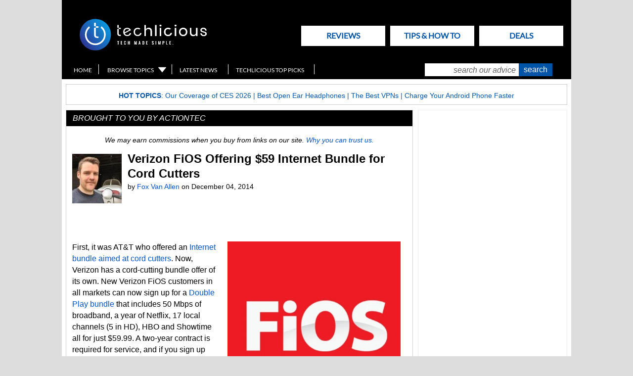

--- FILE ---
content_type: text/html; charset=utf-8
request_url: https://www.techlicious.com/blog/verizon-fios-double-play-cord-cutting-bundle/
body_size: 11836
content:
<!doctype html>
<html class="no-js" lang="en">
<head prefix="og: http://ogp.me/ns#">
<meta http-equiv="content-type" content="text/html; charset=utf-8" />
<meta name="viewport" content="width=device-width, initial-scale=1" />
<meta http-equiv="Content-Security-Policy" content="upgrade-insecure-requests" />
<meta property="og:description" content="New Verizon FiOS customers can get a Showtime, HBO, local channels, a free year of Netflix and 50 Mbps broadband for $59.99 per month." />
<meta property="og:type" content="article" />


<meta property="og:image" content="https://www.techlicious.com/images/computers/verizon-fios-computer-icon-100px.jpg" />

<meta name="author" content="Fox Van Allen" /><meta property="og:title" content="Verizon FiOS Offering $59 Internet Bundle for Cord Cutters" />
<meta property="article:publisher" content="https://www.facebook.com/Techlicious/" />

<meta name="twitter:card" content="summary" />
<meta name="twitter:site" content="@Techlicious" />
<meta name="twitter:title" content="Verizon FiOS Offering $59 Internet Bundle for Cord Cutters" />
<meta name="twitter:description" content="New Verizon FiOS customers can get a Showtime, HBO, local channels, a free year of Netflix and 50 Mbps broadband for $59.99 per month." />
<meta name="twitter:image" content="" />
<meta property="fb:pages" content="105025186714" />

<meta name="referrer" content="unsafe-url">

<title>Verizon FiOS Offering $59 Internet Bundle for Cord Cutters - Techlicious</title>
<meta name='description' content='New Verizon FiOS customers can get a Showtime, HBO, local channels, a free year of Netflix and 50 Mbps broadband for $59.99 per month.' />
<meta name='keywords' content='technology, advice, buyers guides, reviews, tips, news' />
<meta name='robots' content='index,follow,archive, max-image-preview:large' />

<meta property="og:url" content="https://www.techlicious.com/blog/verizon-fios-double-play-cord-cutting-bundle/" />
<meta name="twitter:url" content="https://www.techlicious.com/blog/verizon-fios-double-play-cord-cutting-bundle/" />
<link rel="canonical" href="https://www.techlicious.com/blog/verizon-fios-double-play-cord-cutting-bundle/" />

<link rel='schema.DC' href='https://purl.org/dc/elements/1.1/' />
<link rel='schema.DCTERMS' href='https://purl.org/dc/terms/' />
<meta name='DC.title' content='Verizon FiOS Offering $59 Internet Bundle for Cord Cutters - Techlicious' />
<meta name='DC.creator' content='Techlicious, LLC' />
<meta name='DC.subject' content='technology, advice, buyers guides, reviews, tips, news' />
<meta name='DC.description' content='New Verizon FiOS customers can get a Showtime, HBO, local channels, a free year of Netflix and 50 Mbps broadband for $59.99 per month.' />
<meta name='DC.publisher' content='Techlicious, LLC' />
<meta name='DC.type' content='article' />
<meta name='DC.rights' content='https://www.techlicious.com/terms/' />
<meta name='DC.format' content='text/html' />
<meta name='DC.identifier' content='https://www.techlicious.com/blog/verizon-fios-double-play-cord-cutting-bundle/' />


<!-- 
	LG Better Meta Plugin/Extension v1.4.2 for Expression Engine developed by:
	Leevi Graham (http://leevigraham.com) [Technical Director: Newism - Newcastle Web Design and Development (http://newism.com.au)]

	Under Software License: Creative Commons Attribution-ShareAlike 3.0 License (http://creativecommons.org/licenses/by-sa/3.0/)
	The above attribution is a condition of the software License. Do not remove.
-->



<script type="application/ld+json">
{
  "@context": "https://schema.org",
  "@type": "NewsMediaOrganization",
  "name": "Techlicious",
  "alternateName": "Techlicious LLC",
  "url": "https://www.techlicious.com",
  "logo": "https://www.techlicious.com/assets/img/Tech-logo-09.svg",
  "sameAs": [
    "https://www.facebook.com/techlicious",
    "https://www.twitter.com/techlicious",
    "https://www.instagram.com/techliciousmedia",
    "https://www.youtube.com/techliciousmedia",
    "https://www.pinterest.com/techlicious",
    "https://www.msn.com/en-us/channel/source/Techlicious/sr-cid-c126d3116535be4a",
    "https://news.google.com/publications/CAAiEOmAOuHgcg6zFRxZSd9u7-sqFAgKIhDpgDrh4HIOsxUcWUnfbu_r",
    "https://www.crunchbase.com/organization/techlicious",
    "https://muckrack.com/media-outlet/techlicious"
  ]
}
</script>


<script>
document.addEventListener("DOMContentLoaded", function() {
  // Select only <img> elements within .main
  var images = document.querySelectorAll(".main img");

  images.forEach(function(img) {
    // Get the inline style attribute
    var styleAttr = img.getAttribute("style");
    if (styleAttr) {
      // Use regex to extract native width and height in pixels
      var widthMatch = styleAttr.match(/width:\s*(\d+)px/i);
      var heightMatch = styleAttr.match(/height:\s*(\d+)px/i);
      
      if (widthMatch && heightMatch) {
        // These are the native/intrinsic values from the inline style
        var nativeWidth = widthMatch[1];
        var nativeHeight = heightMatch[1];
        
        // Set the intrinsic width and height as HTML attributes
        img.setAttribute("width", nativeWidth);
        img.setAttribute("height", nativeHeight);
      }
    }
  });
});
</script>

<link rel="stylesheet" type="text/css" href="/css/style-min-2025041001.css" media="all" />
<link rel="stylesheet" type="text/css" href="/css/new-design-0131202300.css" media="all" />
<link rel="stylesheet" type="text/css" href="/css/google-api-font-lato-swp.css" media="all" />

<link rel="stylesheet" href="https://a.pub.network/techlicious-com/cls.css">

<script src="/scripts/LAB.min.js"></script>
<script src="/scripts/script-min-2025031500.js"></script>


<script id="Cookiebot" data-cfasync="false" src="https://consent.cookiebot.com/uc.js" data-cbid="783babcb-2886-4ceb-8504-207caccf6aeb" data-blockingmode="auto" type="text/javascript" data-georegions="{'region':'US-06','cbid':'f4a25c33-74eb-48a5-a819-525c5ee7b5c5'}"></script>



<link rel="alternate" type="application/atom+xml" title="Latest Articles from Techlicious" href="https://www.techlicious.com/blog/atom/" />




<link rel="preconnect" href="https://a.pub.network/" crossorigin />
<link rel="preconnect" href="https://b.pub.network/" crossorigin />
<link rel="preconnect" href="https://c.pub.network/" crossorigin />
<link rel="preconnect" href="https://d.pub.network/" crossorigin />
<link rel="preconnect" href="https://c.amazon-adsystem.com" crossorigin />
<link rel="preconnect" href="https://s.amazon-adsystem.com" crossorigin />
<link rel="preconnect" href="https://btloader.com/" crossorigin />
<link rel="preconnect" href="https://api.btloader.com/" crossorigin />
<link rel="preconnect" href="https://confiant-integrations.global.ssl.fastly.net" crossorigin />


<link rel="apple-touch-icon-precomposed" sizes="57x57" href="/images/site/apple-touch-icon-57x57.png" />
<link rel="apple-touch-icon-precomposed" sizes="114x114" href="/images/site/apple-touch-icon-114x114.png" />
<link rel="apple-touch-icon-precomposed" sizes="72x72" href="/images/site/apple-touch-icon-72x72.png" />
<link rel="apple-touch-icon-precomposed" sizes="144x144" href="/images/site/apple-touch-icon-144x144.png" />
<link rel="apple-touch-icon-precomposed" sizes="120x120" href="/images/site/apple-touch-icon-120x120.png" />
<link rel="apple-touch-icon-precomposed" sizes="152x152" href="/images/site/apple-touch-icon-152x152.png" />
<link rel="icon" type="image/png" href="/images/site/favicon-32x32.png" sizes="32x32" />
<link rel="icon" type="image/png" href="/images/site/favicon-16x16.png" sizes="16x16" />
<meta name="application-name" content="Techlicious"/>
<meta name="msapplication-TileColor" content="#FFFFFF" />
<meta name="msapplication-TileImage" content="/images/site/mstile-144x144.png" />


<script async src="https://www.googletagmanager.com/gtag/js?id=G-CQBPK2EJH9"></script>
<script>
  window.dataLayer = window.dataLayer || [];
  function gtag(){dataLayer.push(arguments);}
  gtag('js', new Date());

  gtag('config', 'G-CQBPK2EJH9');
  gtag('config', 'AW-1036660572');
</script>


<script data-cfasync="false" type="text/javascript">
  var freestar = freestar || {};
  freestar.queue = freestar.queue || [];
  freestar.config = freestar.config || {};
  freestar.config.enabled_slots = [];
  freestar.initCallback = function () { (freestar.config.enabled_slots.length === 0) ? freestar.initCallbackCalled = false : freestar.newAdSlots(freestar.config.enabled_slots) }
</script>
<script data-cfasync="false" src="https://a.pub.network/techlicious-com/pubfig.min.js" async></script>


<script src="https://pagead2.googlesyndication.com/pagead/js/adsbygoogle.js?client=ca-pub-2380215896051492" crossorigin="anonymous" async></script>






<script type='text/javascript' src='https://platform-api.sharethis.com/js/sharethis.js#property=647df5da58d85b001927be7f&product=sop' async='async'></script>

</head>
<body class=" blog verizon-fios-double-play-cord-cutting-bundle">

<div id="wrap">
	<div id="skip"><a href="#main">Skip to Main Content</a></div>
	<div id="masthead">
		<div id="logo"><a href="/" title="Techlicious home page"><span>Techlicious - tech made simple </span><img src="/assets/img/techlicious_top_logo.svg" alt="Techlicious" height="64" border="0" /></a></div>

		<ul id="tabnav">
			<li id="tab_choose"><a href="/guides-reviews/">Reviews<span>Choose It</span></a></li>
			<li id="tab_use"><a href="/tips-how-to/">Tips & How to<span>Use It</span></a></li>
			
			<li id="tab_shop"><a href="/hot-deals/">Deals<span>Deals</span></a>
		</ul>

		<div id="searchbar">
			<ul id="utilnav">
				<li id="util_home"><a href="/">Home</a></li>
				<li id="util_browse"><a href="/browse-topics/">Browse Topics</a></li>
				<li id="util_latestnews"><a href="/news/">Latest News</a></li>
				<li id="util_toppicks"><a href="/top-picks/">Techlicious Top Picks</a></li>

				
			</ul>

			<div id="searchbox">
<form method="post" action="https://www.techlicious.com/"  >
<div class='hiddenFields'>
<input type="hidden" name="ACT" value="19" />
<input type="hidden" name="XID" value="17e43d846413c4e1c45a4408070a6fba2eb0e772" />
<input type="hidden" name="RP" value="search/results" />
<input type="hidden" name="NRP" value="search&amp;#47;noresults" />
<input type="hidden" name="RES" value="10" />
<input type="hidden" name="status" value="not closed" />
<input type="hidden" name="weblog" value="" />
<input type="hidden" name="search_in" value="everywhere" />
<input type="hidden" name="where" value="all" />
<input type="hidden" name="site_id" value="1" />
</div>


			<label for="s" class="visually-hidden">search our advice</label>
				<input role='searchbox' type="text" id="s" value="search our advice" aria-label="search our advice" name="keywords" onfocus="if (this.value=='search our advice') this.value=''" onblur="if (this.value=='') this.value='search our advice'" /><input type="submit" value="search" id="ssub" />
				<input type="hidden" name="weblog_id[]" value="1" /><input type="hidden" name="weblog_id[]" value="2" /><input type="hidden" name="weblog_id[]" value="6" /><input type="hidden" name="weblog_id[]" value="10" /><input type="hidden" name="weblog_id[]" value="15" /><input type="hidden" name="weblog_id[]" value="12" /><input type="hidden" name="show_expired" value="no" /><input type="hidden" name="show_future_entries" value="no" />
</form>
			</div>
		</div>

		<p><span>Tech Made Simple</span></p>
	</div>
	<div id="hotbar">
<p style="text-align:center;"><strong>Hot Topics</strong>: <a href="https://www.techlicious.com/ces/">Our Coverage of CES 2026</a>&nbsp;| <a href="https://www.techlicious.com/guide/best-open-ear-headphones-you-can-buy-today/">Best Open Ear Headphones</a> | <a href="https://www.techlicious.com/guide/best-vpns/">The Best VPNs</a>&nbsp;|&nbsp;<a href="https://www.techlicious.com/tip/charge-your-android-phone-faster/">Charge Your Android Phone Faster</a></p>
	</div>
<div id="topad" role="complementary" class="leaderboard"><!-- Freestar Tag ID: techlicious_leaderboard_atf removed 7-14-21 to bring content ATF
<div align="center" style="height: 250px;" data-freestar-ad="__300x250 __970x250"  id="techlicious_leaderboard_atf">
<script data-cfasync="false">
    freestar.config.enabled_slots.push({ placementName: "techlicious_leaderboard_atf", slotId: "techlicious_leaderboard_atf" });
</script>
</div>  --></div>

<main id="main">




<div class="main main-thin Latest reads">

		 		 		 			   		 <div class="boxfull withhead boxes listmar" itemscope itemtype="https://schema.org/Article">
						 			<meta itemprop="image" content="" />
						 			<meta itemprop="headline" content="Verizon FiOS Offering $59 Internet Bundle for Cord Cutters">
						 			<meta itemprop="thumbnailUrl" content="https://www.techlicious.com/images/computers/verizon-fios-computer-icon-100px.jpg">
						 			<span itemprop="publisher" itemscope itemtype="https://schema.org/NewsMediaOrganization">
						 						<span itemprop="logo" itemscope itemtype="https://schema.org/ImageObject">
									 						<meta itemprop="url" content="https://www.techlicious.com/assets/img/Tech-logo-09.svg">
									 			</span>
 									 			<meta itemprop="name" content="Techlicious" />
 									 			<meta itemprop="url" content="https://www.techlicious.com" />
		  	   	 			</span>
						 			<span itemprop="author" itemscope itemtype="https://schema.org/Person">
									  		<meta itemprop="name" content="Fox Van Allen"/>
						 			</span>
						 			<meta itemprop="datePublished" content="December 04, 2014"/>
						 			<meta itemprop="dateModified" content="2014-12-04">

						 									 		 			
								 											 		 			<h3 class="heading sponsor-article">Brought to you by ActionTec</h3>
								 											 			
						 			
 						 			<p style="text-align: center;font-style: italic; font-size: 14px;line-height: 16px;padding-right: 20px;padding-left: 20px;"><span data-nosnippet>We may earn commissions when you buy from links on our site. <a href="https://www.techlicious.com/about/">Why you can trust us.</a></span></p>
						 			<img src="https://www.techlicious.com/images/avatars/uploads/avatar_2279.jpg" width="100" height="100" class="authorimg" alt="author photo" />
									             		 	<h1 itemprop="name">Verizon FiOS Offering $59 Internet Bundle for Cord Cutters</h1>
								 	<p class="articlebyline">by <a href="/about/team/"><span>Fox Van Allen</span></a> on <span>December 04, 2014</span></p>
						  		<div class="clr"></div>
									
             			<div class="sharethis-inline-share-buttons" style="padding: 10px 0; height: 32px;"></div>

             			<div itemprop="articleBody">
						 					 <p><img alt="Verizon FiOS logo" class="imageright" src="https://www.techlicious.com/images/computers/verizon-fios-510px.jpg" style="width: 350px; height: 350px;" />First, it was AT&amp;T who offered an <a href="https://www.techlicious.com/blog/att-uverse-hbo-go-cord-cutting-offer-actiontec-underwritten-story/">Internet bundle aimed at cord cutters</a>. Now, Verizon has a cord-cutting bundle offer of its own. New Verizon FiOS customers in all markets can now sign up for a <a href="http://www.verizon.com/home/bundles/fios/" target="_blank">Double Play bundle</a> that includes 50 Mbps of broadband, a year of Netflix, 17 local channels (5 in HD), HBO and Showtime all for just $59.99. A two-year contract is required for service, and if you sign up online, the activation fee is waived.</p>
<p>The offer is pretty compelling if you live in an area serviced by FiOS. It offers terrific Internet speeds (more than capable of delivering Ultra HD 4K streaming video) and the basic TV entertainment necessities like local news and sports. You also get plenty of ways to enjoy that streaming content with access to both the HBO Go and Showtime Anytime apps &ndash; perfect if you&rsquo;re the type who <a href="https://www.techlicious.com/blog/deloitte-millennial-gen-x-boomer-TV-watching-study/">doesn&rsquo;t watch TV on the TV anymore</a>. The inclusion of <a href="https://www.techlicious.com/blog/netflix-ultra-hd-4k-price-hike-family-plan/">a year of Netflix</a> is nice too, though you&rsquo;ll need to pay out of your own pocket if you want to keep your membership going into the second year of your FiOS contract.</p>
<p>&ldquo;We found many people are choosing data-only packages and then they subscribe to Netflix or Hulu, but they might want some live sports and live coverage,&rdquo; <a href="http://www.usatoday.com/story/tech/personal/2014/11/22/cutting-the-cord-verizon-fios-package/19396911/" target="_blank">explains</a> Verizon Chief Marketing Officer John Harrobin.</p>
<p>A recent survey suggested that <a href="https://www.techlicious.com/blog/tdg-group-broadband-cord-cutting-survey/">14% of Americans have given up on pay TV</a> entirely. That number has been on the rise over the last few years, and will only continue to grow as the <a href="https://www.techlicious.com/blog/nba-espn-league-pass-streaming-basketball-game-deal/">NBA</a>, <a href="https://www.techlicious.com/blog/cable-unbundling-nfl-sunday-ticket-showtime-showtime-comedy-central/">NFL, Comedy Central and more</a> start offering ways to watch entertainment and sports programming without a cable subscription. Hopefully, with AT&amp;T and Verizon both offering their own cord cutter friendly bundles, even more providers will soon follow suit.</p>
						 			</div>
						      
     							<div class="sharethis-inline-share-buttons" style="padding: 10px 0; height: 32px;">
									</div>
		 							<hr>
		 							<div>
		 									 <span class="topic-header">Topics
											 </span>
											 <br />
											 <p class="topic-tags"><a href="/internet-networking/">Internet &amp; Networking</a>, <a href="/sponsored/">Partner Content</a>, <a href="/computers-software/">Computers and Software</a>, <a href="/blog/">Blog</a>, <a href="/money-savers/">Money Savers</a>											 </p>
		 							</div>
					   </div>
		           				 

		 		 		  	  <div class="specbox curvebox"><p><img alt="" class="imageright" height="100" src="https://www.techlicious.com/images/misc/actiontec-logo100px.jpg" width="100" />Actiontec Electronics develops broadband solutions that connect people to the Internet, applications, and content they care about. We're turning the promise of the digital lifestyle into reality, enabling consumers to enjoy any content on any device in any room in the house.</p>
							 <div class="clr"></div>
					</div>
		 		 
		 <div class="sharethis-bottom" style="padding: 0px 0; height: 0px;"></div> 
		 

		 

		 

			 

			 <br />

			 			 							<h2 class="pagehead" id="comments">Discussion  <img src="/images/site2/ajax-loader.gif" width="42" height="42" alt="loading" id="comments-loading-spinner" /></h2>

<div id="commentfun" class="p4530">



</div>

<div id="cf-placeholder"><p><a href="/blog/comment-form/verizon-fios-double-play-cord-cutting-bundle/" target="_blank">Leave a Comment Here</a></p></div>

			 
			 
			 

				
				
				
				
				
				
				
				
				
</div>
	
</main>
	
<div class="sidebar sidebar-fat">

	
		<div class="box300  invis nocircles boxes box-normal">
		
					<!-- Tag ID: techlicious_right_rail_1 -->
<div role="complementary" data-freestar-ad="__300x600" id="techlicious_right_rail_1">
<script data-cfasync="false">
    freestar.config.enabled_slots.push({ placementName: "techlicious_right_rail_1", slotId: "techlicious_right_rail_1" });
</script>
</div>
		
		</div>
	
		<div class="box300  invis nocircles boxes box-normal">
		
					<!-- removed 2/5/2020 to reduce sidebar clutter 
<div style="width:300px; >
<p style="padding-top:180px;"></p>
<span data-sumome-listbuilder-embed-id="3362b3f1a8ce95b5a218f5c6095a635dd568c923bb5cc0dc19001a9e6a4a655c"></span>
</div> -->
		
		</div>
	
		<div class="box300  withhead boxes box-normal">
					<h2 class="heading">Our Latest Reviews</h2>
		
					<ul class="thumblist">
		
					<li class="odd firstitem">
			<div class="imgbox"><img src="https://www.techlicious.com/images/phones/boya-mic-mini-2-case-100px.jpg" border="0" alt="The Boya Mini 2 Mic System Is Compact and Affordable, but Not Reliable"  width="50" /></div>
			<div class="txtbox">
			<h3><a href="https://www.techlicious.com/review/boya-mini-2-mics-compact-affordable-not-reliable/"><strong>The Boya Mini 2 Mic System Is Compact and Affordable, but Not Reliable</strong></a>

 

	</h3>					</div>
			<div class="clr"></div>
			</li>
				
					<li class="even">
			<div class="imgbox"><img src="https://www.techlicious.com/images/phones/airpods-pro-3-in-ear-side-100px.jpg" border="0" alt="Reviewed: AirPods Pro 3 Are Still Flawed as Hearing Aids"  width="50" /></div>
			<div class="txtbox">
			<h3><a href="https://www.techlicious.com/review/apple-airpods-pro-3-as-hearing-aids-are-still-flawed/"><strong>Reviewed: AirPods Pro 3 Are Still Flawed as Hearing Aids</strong></a>

<br/><em>Apple AirPods Pro 3 (as Hearing Aids)</em>
<br/><img src="/images/site2/stars-three-80px.jpg" alt="three stars" /> 

	</h3>					</div>
			<div class="clr"></div>
			</li>
				
					<li class="odd">
			<div class="imgbox"><img src="https://www.techlicious.com/images/computers/keychron-black-muth-wugong-keyboard-closeup-100px.jpg" border="0" alt="Black Myth: Wukong Keyboard Turns Your Desk Into a Showpiece"  width="50" /></div>
			<div class="txtbox">
			<h3><a href="https://www.techlicious.com/review/kechron-black-myth-wukong-mechanical-keyboard-hands-on/"><strong>Black Myth: Wukong Keyboard Turns Your Desk Into a Showpiece</strong></a>

 

	</h3>					</div>
			<div class="clr"></div>
			</li>
				
					<li class="even">
			<div class="imgbox"><img src="https://www.techlicious.com/images/phones/bose-quietcomfort-ultra-gen-2-in-ear-100px.jpg" border="0" alt="Bose QC Ultra Earbuds 2 Review &#8211; Subtle Changes, Major Payoff"  width="50" /></div>
			<div class="txtbox">
			<h3><a href="https://www.techlicious.com/review/bose-quietcomfort-ultra-earbuds-gen-2-review/"><strong>Bose QC Ultra Earbuds 2 Review &#8211; Subtle Changes, Major Payoff</strong></a>

<br/><em>BoseQuiet Comfort Ultra Earbuds 2nd Gen</em>
<br/><img src="/images/site2/stars-four-half-80px.jpg" alt="4.5 stars" /> 

	</h3>					</div>
			<div class="clr"></div>
			</li>
				
					<li class="odd lastitem">
			<div class="imgbox"><img src="https://www.techlicious.com/images/computers/lenovo-ideapad-slim-3i-2025-100px.jpg" border="0" alt="Lenovo IdeaPad Slim 3i Review: Solid Specs, Not Great Battery"  width="50" /></div>
			<div class="txtbox">
			<h3><a href="https://www.techlicious.com/review/lenovo-ideapad-slim-3i-review/"><strong>Lenovo IdeaPad Slim 3i Review: Solid Specs, Not Great Battery</strong></a>

<br/><em>Lenovo IdeaPad Slim 3i</em>
<br/><img src="/images/site2/stars-three-half-80px.jpg" alt="3.5stars" /> 

	</h3>					</div>
			<div class="clr"></div>
			</li>
				
	
 </ul>
		
		</div>
	
		<div class="box300  invis nocircles boxes box-normal">
		
					<!-- Tag ID: techlicious_right_rail_2  -->
<div role="complementary" data-freestar-ad="__300x600" id="techlicious_right_rail_2">
<script data-cfasync="false">
    freestar.config.enabled_slots.push({ placementName: "techlicious_right_rail_2", slotId: "techlicious_right_rail_2" });
</script>
</div>
		
		</div>
	
		<div class="box300 withhead boxes box-normal">
					<h2 class="heading">New Articles on Techlicious</h2>
		
					<ul class="thumblist">
		
					<li class="odd firstitem">
			<div class="imgbox"><img src="https://www.techlicious.com/images/phones/gm-ftc-settlement-thumb-100px.jpeg" border="0" alt="U.S. Government Bans GM from Sharing User Driving Data With Insurers"  width="50" /></div>
			<div class="txtbox">
			<h3><a href="https://www.techlicious.com/blog/gm-banned-from-sharing-driving-data-with-insurers/">U.S. Government Bans GM from Sharing User Driving Data With Insurers</a>	</h3>					</div>
			<div class="clr"></div>
			</li>
				
					<li class="even">
			<div class="imgbox"><img src="https://www.techlicious.com/images/computers/lg-ultragear-52-inch-g9-5k2k-monitor-100px.jpg" border="0" alt="If You&#8217;re Buying a Gaming Monitor, LG&#8217;s AI Upscaling Matters"  width="50" /></div>
			<div class="txtbox">
			<h3><a href="https://www.techlicious.com/blog/lg-gaming-monitors-get-ai-upscaling/">If You&#8217;re Buying a Gaming Monitor, LG&#8217;s AI Upscaling Matters</a>	</h3>					</div>
			<div class="clr"></div>
			</li>
				
					<li class="odd">
			<div class="imgbox"><img src="https://www.techlicious.com/images/cameras/linkedin-phishing_-comment-thumb-100px.jpeg" border="0" alt="New LinkedIn Phishing Scam Uses Comment Replies to Harvest Log-ins"  width="50" /></div>
			<div class="txtbox">
			<h3><a href="https://www.techlicious.com/blog/linkedin-phishing-scam-uses-comment-replies-to-harvest-log-ins/">New LinkedIn Phishing Scam Uses Comment Replies to Harvest Log-ins</a>	</h3>					</div>
			<div class="clr"></div>
			</li>
				
					<li class="even">
			<div class="imgbox"><img src="https://www.techlicious.com/images/health/mova-m60-mobius-100.jpg" border="0" alt="MOVA&#8217;s U.S. Launch Puts Its Cleaning Tech on a Bigger Stage"  width="50" /></div>
			<div class="txtbox">
			<h3><a href="https://www.techlicious.com/blog/mova-us-launch-puts-its-cleaning-tech-on-a-bigger-stage/">MOVA&#8217;s U.S. Launch Puts Its Cleaning Tech on a Bigger Stage</a>	</h3>					</div>
			<div class="clr"></div>
			</li>
				
					<li class="odd">
			<div class="imgbox"><img src="https://www.techlicious.com/images/computers/docusign-phishing-100.png" border="0" alt="I Almost Fell for This DocuSign Phishing Scam"  width="50" /></div>
			<div class="txtbox">
			<h3><a href="https://www.techlicious.com/blog/i-almost-fell-for-this-docusign-phishing-scam/">I Almost Fell for This DocuSign Phishing Scam</a>	</h3>					</div>
			<div class="clr"></div>
			</li>
				
					<li class="even">
			<div class="imgbox"><img src="https://www.techlicious.com/images/phones/instagram-password-reset-email-hero-thumb-100px.jpeg" border="0" alt="Got That Scary Instagram Password Reset Email? Here's What to Do"  width="50" /></div>
			<div class="txtbox">
			<h3><a href="https://www.techlicious.com/blog/ignore-instagram-password-reset-scam-email/">Got That Scary Instagram Password Reset Email? Here's What to Do</a>	</h3>					</div>
			<div class="clr"></div>
			</li>
				
					<li class="odd">
			<div class="imgbox"><img src="https://www.techlicious.com/images/computers/logitech-combo-touch-100px.jpg" border="0" alt="I Tested iPad (A16) Keyboard Cases. Here&#8217;s What&#8217;s Worth Buying"  width="50" /></div>
			<div class="txtbox">
			<h3><a href="https://www.techlicious.com/guide/apple-ipad-a15-keyboard-cases/">I Tested iPad (A16) Keyboard Cases. Here&#8217;s What&#8217;s Worth Buying</a>	</h3>					</div>
			<div class="clr"></div>
			</li>
				
					<li class="even lastitem">
			<div class="imgbox"><img src="https://www.techlicious.com/images/phones/google-gemini-personalized-intelligence-100px.jpg" border="0" alt="Gemini Wants to Use Your Data to Help You. Should You Let It?"  width="50" /></div>
			<div class="txtbox">
			<h3><a href="https://www.techlicious.com/blog/gemini-wants-access-to-your-data-to-help-you-should-you-let-it/">Gemini Wants to Use Your Data to Help You. Should You Let It?</a>	</h3>					</div>
			<div class="clr"></div>
			</li>
				
	
 </ul>
		
		</div>
	
		<div class="box300 invis nocircles boxes box-normal">
		
					<!-- Tag ID: techlicious_right_rail_3 -->
<div  role="complementary" data-freestar-ad="__300x600" id="techlicious_right_rail_3">
<script data-cfasync="false">
    freestar.config.enabled_slots.push({ placementName: "techlicious_right_rail_3", slotId: "techlicious_right_rail_3" });
</script>
</div>
		
		</div>
	











	</div>

   <script type="text/javascript" data-cfasync="false" >
        var ads = document.createElement("div");
        var numElm = 2;
        ads.innerHTML = '<div id="primis-incontent-desktop"><div id="freestar-video-parent"><div id="freestar-video-child"></div></div></div>';

        var myWrap = document.querySelector("[itemprop='reviewBody']");

        if (myWrap === null) {
            myWrap = document.querySelector("[itemprop='articleBody']");
        }

        var p = myWrap.getElementsByTagName('p');

        if (p.length > numElm) {
            p[numElm].parentNode.insertBefore(ads.cloneNode(true), p[numElm].nextSibling);
        }
    </script>

		
<script async>
function makeLastSidebarAdFixed() {
    var w = window;
    var d = document;
    var sidebar = d.querySelector('.sidebar');
    var footad = d.querySelector('.footad');
    var lastAd = sidebar.querySelector('.box300:last-child');

    var footadOffset = footad.offsetTop - 18;
    var lastAdHeight = lastAd.clientHeight;
    var previousAd = lastAd.previousElementSibling;
    var previousAdOffset = previousAd.offsetTop;
    var previousAdHeight = previousAd.clientHeight;
    var lastAdPosition = sidebar.offsetTop + sidebar.clientHeight - lastAd.clientHeight;

    lastAd.classList.toggle('box300-fixed-on-scroll', w.pageYOffset >= lastAdPosition);

    if (w.pageYOffset <= previousAdOffset + previousAdHeight && lastAd.classList.contains('box300-fixed-on-scroll')) {lastAd.classList.remove('box300-fixed-on-scroll');}

    if (w.pageYOffset + lastAdHeight >= footadOffset) {
        lastAd.classList.add('box300-fixed-on-scroll-end');
        lastAd.style.top = footadOffset - lastAdHeight + 'px';
    } else {
        lastAd.classList.remove('box300-fixed-on-scroll-end');
        lastAd.style.top = 0;
    }
};

document.addEventListener('DOMContentLoaded', function(event) {
    window.addEventListener('scroll', function(event) {makeLastSidebarAdFixed();}, false);

    window.addEventListener('load', function(event) {makeLastSidebarAdFixed();}, false);
}, false);
</script>


<style type="text/css" media="screen">
.box300-fixed-on-scroll { position: fixed !important; top: 0 !important; }

/*.box300-fixed-on-scroll-end,
.box300-fixed-on-scroll {
    position: absolute;
}*/

@media screen and (max-width: 63.4999em) {
    .box300-fixed-on-scroll-end, .box300-fixed-on-scroll {
        position: static !important;
        top: auto !important;
    }
}
</style>


<div id="footad" role="complementary" class="leaderboard footad"><!-- Begin Mailchimp Signup Form -->
<!-- <link href="//cdn-images.mailchimp.com/embedcode/classic-071822.css" rel="stylesheet" type="text/css"> -->
<style type="text/css">
	#mc_embed_signup{background:#fff; clear:both; font:14px Open Sans, sans-serif; }

#mc_embed_signup form {display:block; position:relative; text-align:center; padding-left:100px;padding-right:100px;padding-top:5px;padding-bottom:5px;background-color:#0054A8;margin: 0px}
#mc_embed_signup h2 {font-weight:bold; padding:0; margin:15px 0; font-size:1.4em; color:#fff;}
#mc_embed_signup input {border: 1px solid #ABB0B2; -webkit-border-radius: 3px; -moz-border-radius: 3px; border-radius: 3px;}
#mc_embed_signup input:focus {border-color:#333;}
#mc_embed_signup .button {clear:both; background-color: #ffffff; border: 0 none; border-radius:4px; transition: all 0.23s ease-in-out 0s; color: #0054A8; cursor: pointer; display: inline-block; font-size:15px; font-weight: normal; height: 32px; line-height: 32px; margin: 0 0px 10px 0; padding: 0 22px; text-align: center; text-decoration: none; vertical-align: top; white-space: nowrap; width: fit-content; width:	 -moz-fit-content;}
#mc_embed_signup .button:hover {background-color:#444444;color:#fff;}

#mc_embed_signup .mc-field-group {clear:both; position:relative; max-width:320px; padding-bottom:10px; min-height:50px; display:grid;text-align:center;margin: auto;}
#mc_embed_signup .size1of2 {clear:none; float:left; display:inline-block; width:46%; margin-right:4%;}
#mc_embed_signup .mc-field-group label {display:block; margin-bottom:3px; text-align:center; font-family: Open Sans; font-size: 16px;color: #ffffff;}
#mc_embed_signup .mc-field-group input {display:block; width:100%;text-align:center; text-indent:2%;}
#mc_embed_signup .mc-field-group select {display:inline-block; width:99%; padding:5px; margin-bottom:2px;}
#mc_embed_signup .mc-address-fields-group {display:flex; flex-direction:row; justify-content:space-evenly; width:96%; gap:15px;}

#mc_embed_signup .indicates-required {text-align:right; font-size:11px; margin-right:4%;}
#mc_embed_signup .asterisk {color:#ffffff; font-size:150%; font-weight:normal; position:relative; top:5px;}     
#mc_embed_signup .clear {clear:both;}
#mc_embed_signup .foot {display:grid; grid-template-columns: 3fr 1fr; width:96%; align-items: center;}

#mc_embed_signup .mc-field-group.input-group ul {margin:0; padding:5px 0; list-style:none;}
#mc_embed_signup .mc-field-group.input-group ul li {display:block; padding:3px 0; margin:0;}
#mc_embed_signup .mc-field-group.input-group label {display:inline;}
#mc_embed_signup .mc-field-group.input-group input {display:inline; width:auto; border:none;}

#mc_embed_signup div#mce-responses {float:left; top:-1.4em; padding:0em .5em 0em .5em; overflow:hidden; width:90%; margin: 0 5%; clear: both;}
#mc_embed_signup div.response {margin:1em 0; padding:1em .5em .5em 0; font-weight:bold; float:left; top:-1.5em; z-index:1; width:80%;}
#mc_embed_signup #mce-error-response {display:none;}
#mc_embed_signup #mce-success-response {color:#9EEAAA; display:none;}
#mc_embed_signup label.error {display:block; float:none; width:auto; margin-left:1.05em; text-align:left; padding:.5em 0;color:#970000;}
#mc_embed_signup .helper_text {color: #970000; margin-top: 2px; display: inline-block; padding: 3px; background-color: rgba(255,255,255,0.85); -webkit-border-radius: 3px; -moz-border-radius: 3px; border-radius: 3px; font-size: 14px; font-weight: normal; z-index: 1;}

#mc-embedded-subscribe {clear:both; width:auto; display:block; margin:1em 0 1em 5%;}
#mc_embed_signup #num-subscribers {font-size:1.1em;}
#mc_embed_signup #num-subscribers span {padding:.5em; border:1px solid #ccc; margin-right:.5em; font-weight:bold;}

#mc_embed_signup #mc-embedded-subscribe-form div.mce_inline_error {display:inline-block; margin:2px 0 1em 0; padding:3px; background-color:rgba(255,255,255,0.85); -webkit-border-radius: 3px; -moz-border-radius: 3px; border-radius: 3px; font-size:14px; font-weight:normal; z-index:1; color:#970000;}
#mc_embed_signup #mc-embedded-subscribe-form input.mce_inline_error {border:2px solid #970000;}
#mc_embed_signup{background:#0054A8; clear:left; font:14px; }


</style>
<div id="mc_embed_signup">
    <form action="https://techlicious.us2.list-manage.com/subscribe/post?u=9ca09c90643a88148a5df20dc&amp;id=5ee95b0b14&amp;f_id=00fdc2e1f0" method="post" id="mc-embedded-subscribe-form" name="mc-embedded-subscribe-form" class="validate" target="_blank" novalidate>
        <div id="mc_embed_signup_scroll">
        <h2 style="text-align:center;">Love getting helpful tech tips? Subscribe to our free newsletter!</h2>
<div class="mc-field-group">
	<label for="mce-EMAIL">Email Address</label>
	<input type="email" value="" name="EMAIL" class="required email" id="mce-EMAIL" required>
</div>
	<div id="mce-responses" class="clear">
		<div class="response" id="mce-error-response" style="display:none"></div>
		<div class="response" id="mce-success-response" style="display:none"></div>
	</div>    <!-- real people should not fill this in and expect good things - do not remove this or risk form bot signups-->
    <div style="position: absolute; left: -5000px;" aria-hidden="true"><input type="text" name="b_9ca09c90643a88148a5df20dc_5ee95b0b14" tabindex="-1" value=""></div>
    <div class="clear"><input type="submit" value="Subscribe" name="subscribe" id="mc-embedded-subscribe" class="button"></div>
    </div>
</form>
</div>
<script type='text/javascript' async src='//s3.amazonaws.com/downloads.mailchimp.com/js/mc-validate.js'></script><script async type='text/javascript'>(function($) {window.fnames = new Array(); window.ftypes = new Array();fnames[0]='EMAIL';ftypes[0]='email';fnames[1]='FNAME';ftypes[1]='text';fnames[2]='LNAME';ftypes[2]='text';fnames[3]='AGE';ftypes[3]='text';fnames[4]='GENDER';ftypes[4]='text';fnames[5]='CHILDREN';ftypes[5]='text';fnames[6]='INCOME';ftypes[6]='text';fnames[7]='SOURCE';ftypes[7]='text';fnames[8]='SIGNUP';ftypes[8]='text';fnames[9]='ZIPCODE';ftypes[9]='text';fnames[10]='SUBID';ftypes[10]='text';fnames[11]='MMERGE11';ftypes[11]='zip';fnames[12]='MMERGE12';ftypes[12]='birthday';fnames[14]='MMERGE14';ftypes[14]='number';fnames[15]='MMERGE15';ftypes[15]='radio';fnames[13]='MMERGE13';ftypes[13]='radio';fnames[16]='MD5';ftypes[16]='text';fnames[17]='SHA1';ftypes[17]='text';fnames[18]='SHA256';ftypes[18]='text';}(jQuery));var $mcj = jQuery.noConflict(true);</script>
<!--End mc_embed_signup-->


<!--<div class="imgcol">
<span data-sumome-listbuilder-embed-id="3b3602f29eaa5f65557248dfe240ac2c5ed5dddaa696b92eec5fd1324649b00c"></span> </div>

Tag ID: techlicious_leaderboard_btf 
<div id="techlicious_leaderboard_btf">
<script data-cfasync="false" data-freestar-ad="__300x250 __997x123" type="text/javascript">
    freestar.config.enabled_slots.push({ placementName: "techlicious_leaderboard_btf", slotId: "techlicious_leaderboard_btf" });
</script>
</div> --></div>
	<div class="footer2" style="text-align:center">
		<p class="copy"><a href="/">Home</a> | <a href="/about/">About</a> | <a href="/about/team/">Meet the Team</a> | <a href="/contact/">Contact Us</a><br><a href="/about/sponsorships/">Media Kit</a> | <a href="https://www.paved.com/sites/techlicious?ref=joshkirschnerk?">Newsletter Sponsorships</a> | <a href="https://evgmedia.com/techlicious/">Licensing & Permissions</a><br><a href="/accessibility-statement/">Accessibility Statement</a><br><a href="/terms/">Terms of Use</a> | <a href="/privacy/">Privacy & Cookie Policy</a><br><br></p>
		<p><em>Techlicious participates in affiliate programs, including the Amazon Services LLC Associates Program, which provide a small commission from some, but not all, of the "click-thru to buy" links contained in our articles. These click-thru links are determined after the article has been written, based on price and product availability &mdash; the commissions do not impact our choice of recommended product, nor the price you pay. When you use these links, you help support our ongoing editorial mission to provide you with the best product recommendations.</em><br><br>&copy; Techlicious LLC.</p>
	</div>
</div>




<script data-cookieconsent="statistics">
var _qevents = _qevents || [];

(function() {
var elem = document.createElement('script');
elem.src = (document.location.protocol == "https:" ? "https://secure" : "http://edge") + ".quantserve.com/quant.js";
elem.async = true;
elem.type = "text/plain";
var scpt = document.getElementsByTagName('script')[0];
scpt.parentNode.insertBefore(elem, scpt);
})();

_qevents.push({qacct:"p-74iJgZU2xJ-v6"});
</script> 

<noscript>
<div style="display:none;">
<img src="//pixel.quantserve.com/pixel/p-74iJgZU2xJ-v6.gif" border="0" height="1" width="1" alt=""/>
</div>
</noscript>
<!-- End Quantcast tag -->








  <script type="text/javascript">
    var show_mobile_sidebar = "No";
    if( (navigator.userAgent.match(/Android/i) || navigator.userAgent.match(/webOS/i) || navigator.userAgent.match(/iPhone/i) || navigator.userAgent.match(/iPad/i) || navigator.userAgent.match(/iPod/i) || navigator.userAgent.match(/BlackBerry/i) || navigator.userAgent.match(/Windows Phone/i)) && show_mobile_sidebar == 'No'){document.getElementsByClassName("sidebar")[0].remove();}
  </script>



<script defer src="https://static.cloudflareinsights.com/beacon.min.js/vcd15cbe7772f49c399c6a5babf22c1241717689176015" integrity="sha512-ZpsOmlRQV6y907TI0dKBHq9Md29nnaEIPlkf84rnaERnq6zvWvPUqr2ft8M1aS28oN72PdrCzSjY4U6VaAw1EQ==" data-cf-beacon='{"version":"2024.11.0","token":"ba064ade23224862af76d24be23007f9","server_timing":{"name":{"cfCacheStatus":true,"cfEdge":true,"cfExtPri":true,"cfL4":true,"cfOrigin":true,"cfSpeedBrain":true},"location_startswith":null}}' crossorigin="anonymous"></script>
</body>
</html>
<!--Cached with Static Page Caching-->

--- FILE ---
content_type: text/html; charset=utf-8
request_url: https://www.google.com/recaptcha/api2/aframe
body_size: 184
content:
<!DOCTYPE HTML><html><head><meta http-equiv="content-type" content="text/html; charset=UTF-8"></head><body><script nonce="cs79pHCzD5J7YZCGoWU0hQ">/** Anti-fraud and anti-abuse applications only. See google.com/recaptcha */ try{var clients={'sodar':'https://pagead2.googlesyndication.com/pagead/sodar?'};window.addEventListener("message",function(a){try{if(a.source===window.parent){var b=JSON.parse(a.data);var c=clients[b['id']];if(c){var d=document.createElement('img');d.src=c+b['params']+'&rc='+(localStorage.getItem("rc::a")?sessionStorage.getItem("rc::b"):"");window.document.body.appendChild(d);sessionStorage.setItem("rc::e",parseInt(sessionStorage.getItem("rc::e")||0)+1);localStorage.setItem("rc::h",'1768782032525');}}}catch(b){}});window.parent.postMessage("_grecaptcha_ready", "*");}catch(b){}</script></body></html>

--- FILE ---
content_type: text/plain;charset=UTF-8
request_url: https://c.pub.network/v2/c
body_size: -113
content:
929820b0-e676-4a95-bde6-fe716ad85d6f

--- FILE ---
content_type: text/plain;charset=UTF-8
request_url: https://c.pub.network/v2/c
body_size: -265
content:
89d531af-05d5-43f0-aadc-6453cf1a672d